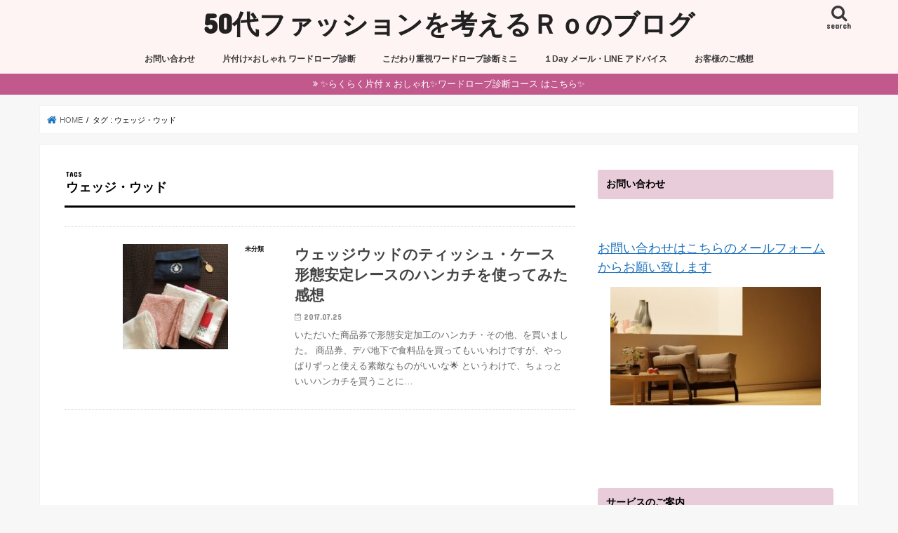

--- FILE ---
content_type: text/html; charset=UTF-8
request_url: https://winterstraight.com/archives/tag/%E3%82%A6%E3%82%A7%E3%83%83%E3%82%B8%E3%83%BB%E3%82%A6%E3%83%83%E3%83%89
body_size: 17345
content:
<!doctype html>
<html lang="ja">

<head>
<meta charset="utf-8">
<meta http-equiv="X-UA-Compatible" content="IE=edge">
<title>  ウェッジ・ウッド | 50代ファッションを考えるＲｏのブログ</title>
<meta name="HandheldFriendly" content="True">
<meta name="MobileOptimized" content="320">
<meta name="viewport" content="width=device-width, initial-scale=1"/>

<link rel="apple-touch-icon" href="http://winterstraight.com/wp-content/uploads/2018/06/cropped-F96B3F9B-43CC-4B16-BE08-06A9C8391519.jpeg"><link rel="icon" href="http://winterstraight.com/wp-content/uploads/2018/06/F96B3F9B-43CC-4B16-BE08-06A9C8391519.jpeg">
<link rel="pingback" href="https://winterstraight.com/xmlrpc.php">

<!--[if IE]>
<![endif]-->


<meta name="viewport" content="width=device-width,initial-scale=1.0">

<meta name="viewport" content="width=device-width,initial-scale=1.0">
<meta name='robots' content='max-image-preview:large' />
	<style>img:is([sizes="auto" i], [sizes^="auto," i]) { contain-intrinsic-size: 3000px 1500px }</style>
	<link rel='dns-prefetch' href='//ajax.googleapis.com' />
<link rel='dns-prefetch' href='//fonts.googleapis.com' />
<link rel='dns-prefetch' href='//maxcdn.bootstrapcdn.com' />
<link rel="alternate" type="application/rss+xml" title="50代ファッションを考えるＲｏのブログ &raquo; フィード" href="https://winterstraight.com/feed" />
<link rel="alternate" type="application/rss+xml" title="50代ファッションを考えるＲｏのブログ &raquo; コメントフィード" href="https://winterstraight.com/comments/feed" />
<link rel="alternate" type="application/rss+xml" title="50代ファッションを考えるＲｏのブログ &raquo; ウェッジ・ウッド タグのフィード" href="https://winterstraight.com/archives/tag/%e3%82%a6%e3%82%a7%e3%83%83%e3%82%b8%e3%83%bb%e3%82%a6%e3%83%83%e3%83%89/feed" />
<script type="text/javascript">
/* <![CDATA[ */
window._wpemojiSettings = {"baseUrl":"https:\/\/s.w.org\/images\/core\/emoji\/16.0.1\/72x72\/","ext":".png","svgUrl":"https:\/\/s.w.org\/images\/core\/emoji\/16.0.1\/svg\/","svgExt":".svg","source":{"concatemoji":"https:\/\/winterstraight.com\/wp-includes\/js\/wp-emoji-release.min.js"}};
/*! This file is auto-generated */
!function(s,n){var o,i,e;function c(e){try{var t={supportTests:e,timestamp:(new Date).valueOf()};sessionStorage.setItem(o,JSON.stringify(t))}catch(e){}}function p(e,t,n){e.clearRect(0,0,e.canvas.width,e.canvas.height),e.fillText(t,0,0);var t=new Uint32Array(e.getImageData(0,0,e.canvas.width,e.canvas.height).data),a=(e.clearRect(0,0,e.canvas.width,e.canvas.height),e.fillText(n,0,0),new Uint32Array(e.getImageData(0,0,e.canvas.width,e.canvas.height).data));return t.every(function(e,t){return e===a[t]})}function u(e,t){e.clearRect(0,0,e.canvas.width,e.canvas.height),e.fillText(t,0,0);for(var n=e.getImageData(16,16,1,1),a=0;a<n.data.length;a++)if(0!==n.data[a])return!1;return!0}function f(e,t,n,a){switch(t){case"flag":return n(e,"\ud83c\udff3\ufe0f\u200d\u26a7\ufe0f","\ud83c\udff3\ufe0f\u200b\u26a7\ufe0f")?!1:!n(e,"\ud83c\udde8\ud83c\uddf6","\ud83c\udde8\u200b\ud83c\uddf6")&&!n(e,"\ud83c\udff4\udb40\udc67\udb40\udc62\udb40\udc65\udb40\udc6e\udb40\udc67\udb40\udc7f","\ud83c\udff4\u200b\udb40\udc67\u200b\udb40\udc62\u200b\udb40\udc65\u200b\udb40\udc6e\u200b\udb40\udc67\u200b\udb40\udc7f");case"emoji":return!a(e,"\ud83e\udedf")}return!1}function g(e,t,n,a){var r="undefined"!=typeof WorkerGlobalScope&&self instanceof WorkerGlobalScope?new OffscreenCanvas(300,150):s.createElement("canvas"),o=r.getContext("2d",{willReadFrequently:!0}),i=(o.textBaseline="top",o.font="600 32px Arial",{});return e.forEach(function(e){i[e]=t(o,e,n,a)}),i}function t(e){var t=s.createElement("script");t.src=e,t.defer=!0,s.head.appendChild(t)}"undefined"!=typeof Promise&&(o="wpEmojiSettingsSupports",i=["flag","emoji"],n.supports={everything:!0,everythingExceptFlag:!0},e=new Promise(function(e){s.addEventListener("DOMContentLoaded",e,{once:!0})}),new Promise(function(t){var n=function(){try{var e=JSON.parse(sessionStorage.getItem(o));if("object"==typeof e&&"number"==typeof e.timestamp&&(new Date).valueOf()<e.timestamp+604800&&"object"==typeof e.supportTests)return e.supportTests}catch(e){}return null}();if(!n){if("undefined"!=typeof Worker&&"undefined"!=typeof OffscreenCanvas&&"undefined"!=typeof URL&&URL.createObjectURL&&"undefined"!=typeof Blob)try{var e="postMessage("+g.toString()+"("+[JSON.stringify(i),f.toString(),p.toString(),u.toString()].join(",")+"));",a=new Blob([e],{type:"text/javascript"}),r=new Worker(URL.createObjectURL(a),{name:"wpTestEmojiSupports"});return void(r.onmessage=function(e){c(n=e.data),r.terminate(),t(n)})}catch(e){}c(n=g(i,f,p,u))}t(n)}).then(function(e){for(var t in e)n.supports[t]=e[t],n.supports.everything=n.supports.everything&&n.supports[t],"flag"!==t&&(n.supports.everythingExceptFlag=n.supports.everythingExceptFlag&&n.supports[t]);n.supports.everythingExceptFlag=n.supports.everythingExceptFlag&&!n.supports.flag,n.DOMReady=!1,n.readyCallback=function(){n.DOMReady=!0}}).then(function(){return e}).then(function(){var e;n.supports.everything||(n.readyCallback(),(e=n.source||{}).concatemoji?t(e.concatemoji):e.wpemoji&&e.twemoji&&(t(e.twemoji),t(e.wpemoji)))}))}((window,document),window._wpemojiSettings);
/* ]]> */
</script>
<style id='wp-emoji-styles-inline-css' type='text/css'>

	img.wp-smiley, img.emoji {
		display: inline !important;
		border: none !important;
		box-shadow: none !important;
		height: 1em !important;
		width: 1em !important;
		margin: 0 0.07em !important;
		vertical-align: -0.1em !important;
		background: none !important;
		padding: 0 !important;
	}
</style>
<link rel='stylesheet' id='wp-block-library-css' href='https://winterstraight.com/wp-includes/css/dist/block-library/style.min.css' type='text/css' media='all' />
<style id='classic-theme-styles-inline-css' type='text/css'>
/*! This file is auto-generated */
.wp-block-button__link{color:#fff;background-color:#32373c;border-radius:9999px;box-shadow:none;text-decoration:none;padding:calc(.667em + 2px) calc(1.333em + 2px);font-size:1.125em}.wp-block-file__button{background:#32373c;color:#fff;text-decoration:none}
</style>
<style id='global-styles-inline-css' type='text/css'>
:root{--wp--preset--aspect-ratio--square: 1;--wp--preset--aspect-ratio--4-3: 4/3;--wp--preset--aspect-ratio--3-4: 3/4;--wp--preset--aspect-ratio--3-2: 3/2;--wp--preset--aspect-ratio--2-3: 2/3;--wp--preset--aspect-ratio--16-9: 16/9;--wp--preset--aspect-ratio--9-16: 9/16;--wp--preset--color--black: #000000;--wp--preset--color--cyan-bluish-gray: #abb8c3;--wp--preset--color--white: #ffffff;--wp--preset--color--pale-pink: #f78da7;--wp--preset--color--vivid-red: #cf2e2e;--wp--preset--color--luminous-vivid-orange: #ff6900;--wp--preset--color--luminous-vivid-amber: #fcb900;--wp--preset--color--light-green-cyan: #7bdcb5;--wp--preset--color--vivid-green-cyan: #00d084;--wp--preset--color--pale-cyan-blue: #8ed1fc;--wp--preset--color--vivid-cyan-blue: #0693e3;--wp--preset--color--vivid-purple: #9b51e0;--wp--preset--gradient--vivid-cyan-blue-to-vivid-purple: linear-gradient(135deg,rgba(6,147,227,1) 0%,rgb(155,81,224) 100%);--wp--preset--gradient--light-green-cyan-to-vivid-green-cyan: linear-gradient(135deg,rgb(122,220,180) 0%,rgb(0,208,130) 100%);--wp--preset--gradient--luminous-vivid-amber-to-luminous-vivid-orange: linear-gradient(135deg,rgba(252,185,0,1) 0%,rgba(255,105,0,1) 100%);--wp--preset--gradient--luminous-vivid-orange-to-vivid-red: linear-gradient(135deg,rgba(255,105,0,1) 0%,rgb(207,46,46) 100%);--wp--preset--gradient--very-light-gray-to-cyan-bluish-gray: linear-gradient(135deg,rgb(238,238,238) 0%,rgb(169,184,195) 100%);--wp--preset--gradient--cool-to-warm-spectrum: linear-gradient(135deg,rgb(74,234,220) 0%,rgb(151,120,209) 20%,rgb(207,42,186) 40%,rgb(238,44,130) 60%,rgb(251,105,98) 80%,rgb(254,248,76) 100%);--wp--preset--gradient--blush-light-purple: linear-gradient(135deg,rgb(255,206,236) 0%,rgb(152,150,240) 100%);--wp--preset--gradient--blush-bordeaux: linear-gradient(135deg,rgb(254,205,165) 0%,rgb(254,45,45) 50%,rgb(107,0,62) 100%);--wp--preset--gradient--luminous-dusk: linear-gradient(135deg,rgb(255,203,112) 0%,rgb(199,81,192) 50%,rgb(65,88,208) 100%);--wp--preset--gradient--pale-ocean: linear-gradient(135deg,rgb(255,245,203) 0%,rgb(182,227,212) 50%,rgb(51,167,181) 100%);--wp--preset--gradient--electric-grass: linear-gradient(135deg,rgb(202,248,128) 0%,rgb(113,206,126) 100%);--wp--preset--gradient--midnight: linear-gradient(135deg,rgb(2,3,129) 0%,rgb(40,116,252) 100%);--wp--preset--font-size--small: 13px;--wp--preset--font-size--medium: 20px;--wp--preset--font-size--large: 36px;--wp--preset--font-size--x-large: 42px;--wp--preset--spacing--20: 0.44rem;--wp--preset--spacing--30: 0.67rem;--wp--preset--spacing--40: 1rem;--wp--preset--spacing--50: 1.5rem;--wp--preset--spacing--60: 2.25rem;--wp--preset--spacing--70: 3.38rem;--wp--preset--spacing--80: 5.06rem;--wp--preset--shadow--natural: 6px 6px 9px rgba(0, 0, 0, 0.2);--wp--preset--shadow--deep: 12px 12px 50px rgba(0, 0, 0, 0.4);--wp--preset--shadow--sharp: 6px 6px 0px rgba(0, 0, 0, 0.2);--wp--preset--shadow--outlined: 6px 6px 0px -3px rgba(255, 255, 255, 1), 6px 6px rgba(0, 0, 0, 1);--wp--preset--shadow--crisp: 6px 6px 0px rgba(0, 0, 0, 1);}:where(.is-layout-flex){gap: 0.5em;}:where(.is-layout-grid){gap: 0.5em;}body .is-layout-flex{display: flex;}.is-layout-flex{flex-wrap: wrap;align-items: center;}.is-layout-flex > :is(*, div){margin: 0;}body .is-layout-grid{display: grid;}.is-layout-grid > :is(*, div){margin: 0;}:where(.wp-block-columns.is-layout-flex){gap: 2em;}:where(.wp-block-columns.is-layout-grid){gap: 2em;}:where(.wp-block-post-template.is-layout-flex){gap: 1.25em;}:where(.wp-block-post-template.is-layout-grid){gap: 1.25em;}.has-black-color{color: var(--wp--preset--color--black) !important;}.has-cyan-bluish-gray-color{color: var(--wp--preset--color--cyan-bluish-gray) !important;}.has-white-color{color: var(--wp--preset--color--white) !important;}.has-pale-pink-color{color: var(--wp--preset--color--pale-pink) !important;}.has-vivid-red-color{color: var(--wp--preset--color--vivid-red) !important;}.has-luminous-vivid-orange-color{color: var(--wp--preset--color--luminous-vivid-orange) !important;}.has-luminous-vivid-amber-color{color: var(--wp--preset--color--luminous-vivid-amber) !important;}.has-light-green-cyan-color{color: var(--wp--preset--color--light-green-cyan) !important;}.has-vivid-green-cyan-color{color: var(--wp--preset--color--vivid-green-cyan) !important;}.has-pale-cyan-blue-color{color: var(--wp--preset--color--pale-cyan-blue) !important;}.has-vivid-cyan-blue-color{color: var(--wp--preset--color--vivid-cyan-blue) !important;}.has-vivid-purple-color{color: var(--wp--preset--color--vivid-purple) !important;}.has-black-background-color{background-color: var(--wp--preset--color--black) !important;}.has-cyan-bluish-gray-background-color{background-color: var(--wp--preset--color--cyan-bluish-gray) !important;}.has-white-background-color{background-color: var(--wp--preset--color--white) !important;}.has-pale-pink-background-color{background-color: var(--wp--preset--color--pale-pink) !important;}.has-vivid-red-background-color{background-color: var(--wp--preset--color--vivid-red) !important;}.has-luminous-vivid-orange-background-color{background-color: var(--wp--preset--color--luminous-vivid-orange) !important;}.has-luminous-vivid-amber-background-color{background-color: var(--wp--preset--color--luminous-vivid-amber) !important;}.has-light-green-cyan-background-color{background-color: var(--wp--preset--color--light-green-cyan) !important;}.has-vivid-green-cyan-background-color{background-color: var(--wp--preset--color--vivid-green-cyan) !important;}.has-pale-cyan-blue-background-color{background-color: var(--wp--preset--color--pale-cyan-blue) !important;}.has-vivid-cyan-blue-background-color{background-color: var(--wp--preset--color--vivid-cyan-blue) !important;}.has-vivid-purple-background-color{background-color: var(--wp--preset--color--vivid-purple) !important;}.has-black-border-color{border-color: var(--wp--preset--color--black) !important;}.has-cyan-bluish-gray-border-color{border-color: var(--wp--preset--color--cyan-bluish-gray) !important;}.has-white-border-color{border-color: var(--wp--preset--color--white) !important;}.has-pale-pink-border-color{border-color: var(--wp--preset--color--pale-pink) !important;}.has-vivid-red-border-color{border-color: var(--wp--preset--color--vivid-red) !important;}.has-luminous-vivid-orange-border-color{border-color: var(--wp--preset--color--luminous-vivid-orange) !important;}.has-luminous-vivid-amber-border-color{border-color: var(--wp--preset--color--luminous-vivid-amber) !important;}.has-light-green-cyan-border-color{border-color: var(--wp--preset--color--light-green-cyan) !important;}.has-vivid-green-cyan-border-color{border-color: var(--wp--preset--color--vivid-green-cyan) !important;}.has-pale-cyan-blue-border-color{border-color: var(--wp--preset--color--pale-cyan-blue) !important;}.has-vivid-cyan-blue-border-color{border-color: var(--wp--preset--color--vivid-cyan-blue) !important;}.has-vivid-purple-border-color{border-color: var(--wp--preset--color--vivid-purple) !important;}.has-vivid-cyan-blue-to-vivid-purple-gradient-background{background: var(--wp--preset--gradient--vivid-cyan-blue-to-vivid-purple) !important;}.has-light-green-cyan-to-vivid-green-cyan-gradient-background{background: var(--wp--preset--gradient--light-green-cyan-to-vivid-green-cyan) !important;}.has-luminous-vivid-amber-to-luminous-vivid-orange-gradient-background{background: var(--wp--preset--gradient--luminous-vivid-amber-to-luminous-vivid-orange) !important;}.has-luminous-vivid-orange-to-vivid-red-gradient-background{background: var(--wp--preset--gradient--luminous-vivid-orange-to-vivid-red) !important;}.has-very-light-gray-to-cyan-bluish-gray-gradient-background{background: var(--wp--preset--gradient--very-light-gray-to-cyan-bluish-gray) !important;}.has-cool-to-warm-spectrum-gradient-background{background: var(--wp--preset--gradient--cool-to-warm-spectrum) !important;}.has-blush-light-purple-gradient-background{background: var(--wp--preset--gradient--blush-light-purple) !important;}.has-blush-bordeaux-gradient-background{background: var(--wp--preset--gradient--blush-bordeaux) !important;}.has-luminous-dusk-gradient-background{background: var(--wp--preset--gradient--luminous-dusk) !important;}.has-pale-ocean-gradient-background{background: var(--wp--preset--gradient--pale-ocean) !important;}.has-electric-grass-gradient-background{background: var(--wp--preset--gradient--electric-grass) !important;}.has-midnight-gradient-background{background: var(--wp--preset--gradient--midnight) !important;}.has-small-font-size{font-size: var(--wp--preset--font-size--small) !important;}.has-medium-font-size{font-size: var(--wp--preset--font-size--medium) !important;}.has-large-font-size{font-size: var(--wp--preset--font-size--large) !important;}.has-x-large-font-size{font-size: var(--wp--preset--font-size--x-large) !important;}
:where(.wp-block-post-template.is-layout-flex){gap: 1.25em;}:where(.wp-block-post-template.is-layout-grid){gap: 1.25em;}
:where(.wp-block-columns.is-layout-flex){gap: 2em;}:where(.wp-block-columns.is-layout-grid){gap: 2em;}
:root :where(.wp-block-pullquote){font-size: 1.5em;line-height: 1.6;}
</style>
<link rel='stylesheet' id='contact-form-7-css' href='https://winterstraight.com/wp-content/plugins/contact-form-7/includes/css/styles.css' type='text/css' media='all' />
<link rel='stylesheet' id='toc-screen-css' href='https://winterstraight.com/wp-content/plugins/table-of-contents-plus/screen.min.css' type='text/css' media='all' />
<link rel='stylesheet' id='style-css' href='https://winterstraight.com/wp-content/themes/jstork/style.css' type='text/css' media='all' />
<link rel='stylesheet' id='child-style-css' href='https://winterstraight.com/wp-content/themes/jstork_custom/style.css' type='text/css' media='all' />
<link rel='stylesheet' id='slick-css' href='https://winterstraight.com/wp-content/themes/jstork/library/css/slick.css' type='text/css' media='all' />
<link rel='stylesheet' id='shortcode-css' href='https://winterstraight.com/wp-content/themes/jstork/library/css/shortcode.css' type='text/css' media='all' />
<link rel='stylesheet' id='gf_Concert-css' href='//fonts.googleapis.com/css?family=Concert+One' type='text/css' media='all' />
<link rel='stylesheet' id='gf_Lato-css' href='//fonts.googleapis.com/css?family=Lato' type='text/css' media='all' />
<link rel='stylesheet' id='fontawesome-css' href='//maxcdn.bootstrapcdn.com/font-awesome/4.7.0/css/font-awesome.min.css' type='text/css' media='all' />
<link rel='stylesheet' id='remodal-css' href='https://winterstraight.com/wp-content/themes/jstork/library/css/remodal.css' type='text/css' media='all' />
<link rel='stylesheet' id='animate-css' href='https://winterstraight.com/wp-content/themes/jstork/library/css/animate.min.css' type='text/css' media='all' />
<script type="text/javascript" src="//ajax.googleapis.com/ajax/libs/jquery/1.12.4/jquery.min.js" id="jquery-js"></script>
<link rel="https://api.w.org/" href="https://winterstraight.com/wp-json/" /><link rel="alternate" title="JSON" type="application/json" href="https://winterstraight.com/wp-json/wp/v2/tags/45" /><link rel="EditURI" type="application/rsd+xml" title="RSD" href="https://winterstraight.com/xmlrpc.php?rsd" />

<style type="text/css">
body{color: #000000;}
a, #breadcrumb li.bc_homelink a::before, .authorbox .author_sns li a::before{color: #1e73be;}
a:hover{color: #2289d8;}
.article-footer .post-categories li a,.article-footer .tags a,.accordionBtn{  background: #1e73be;  border-color: #1e73be;}
.article-footer .tags a{color:#1e73be; background: none;}
.article-footer .post-categories li a:hover,.article-footer .tags a:hover,.accordionBtn.active{ background:#2289d8;  border-color:#2289d8;}
input[type="text"],input[type="password"],input[type="datetime"],input[type="datetime-local"],input[type="date"],input[type="month"],input[type="time"],input[type="week"],input[type="number"],input[type="email"],input[type="url"],input[type="search"],input[type="tel"],input[type="color"],select,textarea,.field { background-color: #ffffff;}
.header{color: #303030;}
.bgfull .header,.header.bg,.header #inner-header,.menu-sp{background: #fff4f4;}
#logo a{color: #212121;}
#g_nav .nav li a,.nav_btn,.menu-sp a,.menu-sp a,.menu-sp > ul:after{color: #383838;}
#logo a:hover,#g_nav .nav li a:hover,.nav_btn:hover{color:#000000;}
@media only screen and (min-width: 768px) {
.nav > li > a:after{background: #000000;}
.nav ul {background: #ffffff;}
#g_nav .nav li ul.sub-menu li a{color: #777777;}
}
@media only screen and (max-width: 1165px) {
.site_description{background: #fff4f4; color: #303030;}
}
#inner-content, #breadcrumb, .entry-content blockquote:before, .entry-content blockquote:after{background: #ffffff}
.top-post-list .post-list:before{background: #1e73be;}
.widget li a:after{color: #1e73be;}
.entry-content h2,.widgettitle,.accordion::before{background: #e8ccd9; color: #000000;}
.entry-content h3{border-color: #e8ccd9;}
.h_boader .entry-content h2{border-color: #e8ccd9; color: #000000;}
.h_balloon .entry-content h2:after{border-top-color: #e8ccd9;}
.entry-content ul li:before{ background: #e8ccd9;}
.entry-content ol li:before{ background: #e8ccd9;}
.post-list-card .post-list .eyecatch .cat-name,.top-post-list .post-list .eyecatch .cat-name,.byline .cat-name,.single .authorbox .author-newpost li .cat-name,.related-box li .cat-name,.carouselwrap .cat-name,.eyecatch .cat-name{background: #ffffff; color:  #000000;}
ul.wpp-list li a:before{background: #e8ccd9; color: #000000;}
.readmore a{border:1px solid #1e73be;color:#1e73be;}
.readmore a:hover{background:#1e73be;color:#fff;}
.btn-wrap a{background: #1e73be;border: 1px solid #1e73be;}
.btn-wrap a:hover{background: #2289d8;border-color: #2289d8;}
.btn-wrap.simple a{border:1px solid #1e73be;color:#1e73be;}
.btn-wrap.simple a:hover{background:#1e73be;}
.blue-btn, .comment-reply-link, #submit { background-color: #1e73be; }
.blue-btn:hover, .comment-reply-link:hover, #submit:hover, .blue-btn:focus, .comment-reply-link:focus, #submit:focus {background-color: #2289d8; }
#sidebar1{color: #000000;}
.widget:not(.widget_text) a{color:#1e73be;}
.widget:not(.widget_text) a:hover{color:#3336f4;}
.bgfull #footer-top,#footer-top .inner,.cta-inner{background-color: #ffffff; color: #bcbcbc;}
.footer a,#footer-top a{color: #777777;}
#footer-top .widgettitle{color: #bcbcbc;}
.bgfull .footer,.footer.bg,.footer .inner {background-color: #ffffff;color: #bcbcbc;}
.footer-links li a:before{ color: #fff4f4;}
.pagination a, .pagination span,.page-links a{border-color: #1e73be; color: #1e73be;}
.pagination .current,.pagination .current:hover,.page-links ul > li > span{background-color: #1e73be; border-color: #1e73be;}
.pagination a:hover, .pagination a:focus,.page-links a:hover, .page-links a:focus{background-color: #1e73be; color: #fff;}
</style>
<link rel="icon" href="https://winterstraight.com/wp-content/uploads/2018/06/cropped-F96B3F9B-43CC-4B16-BE08-06A9C8391519-32x32.jpeg" sizes="32x32" />
<link rel="icon" href="https://winterstraight.com/wp-content/uploads/2018/06/cropped-F96B3F9B-43CC-4B16-BE08-06A9C8391519-192x192.jpeg" sizes="192x192" />
<link rel="apple-touch-icon" href="https://winterstraight.com/wp-content/uploads/2018/06/cropped-F96B3F9B-43CC-4B16-BE08-06A9C8391519-180x180.jpeg" />
<meta name="msapplication-TileImage" content="https://winterstraight.com/wp-content/uploads/2018/06/cropped-F96B3F9B-43CC-4B16-BE08-06A9C8391519-270x270.jpeg" />
		<style type="text/css" id="wp-custom-css">
			/*.box12{
    padding: 0.5em 1em;
    margin: 2em 0;
    color: #5989cf;
    background: #c6e4ff;
    border-bottom: solid 6px #aac5de;
    border-radius: 9px;
}
.box12 p {
    margin: 0; 
    padding: 0;
}

*/

body {   font-size:16px; }

.box12{
    padding: 0.5em 1em;
    margin: 2em 0;
    color: #5989cf;
    background: #c6e4ff;
    border-bottom: solid 6px #aac5de;
    border-radius: 9px;
}
.box12 p {
    margin: 0; 
    padding: 0;
}

.box12{
    padding: 0.5em 1em;
    margin: 2em 0;
    color: #5989cf;
    background: #c6e4ff;
    border-bottom: solid 6px #aac5de;
    border-radius: 9px;
}
.box12 p {
    margin: 0; 
    padding: 0;
}		</style>
		</head>

<body class="archive tag tag-45 wp-theme-jstork wp-child-theme-jstork_custom bgfull pannavi_on h_default sidebarright undo_off">
	<div id="container">

<header class="header animated fadeIn headercenter" role="banner">
<div id="inner-header" class="wrap cf">
<div id="logo" class="gf fs_l">
<p class="h1 text"><a href="https://winterstraight.com">50代ファッションを考えるＲｏのブログ</a></p>
</div>

<a href="#searchbox" data-remodal-target="searchbox" class="nav_btn search_btn"><span class="text gf">search</span></a>

<nav id="g_nav" role="navigation">
<ul id="menu-menu" class="nav top-nav cf"><li id="menu-item-7779" class="menu-item menu-item-type-post_type menu-item-object-page menu-item-7779"><a href="https://winterstraight.com/%e3%81%8a%e5%95%8f%e3%81%84%e5%90%88%e3%82%8f%e3%81%9b">お問い合わせ</a></li>
<li id="menu-item-12672" class="menu-item menu-item-type-post_type menu-item-object-page menu-item-12672"><a href="https://winterstraight.com/wardrobe-check">片付け×おしゃれ ワードローブ診断</a></li>
<li id="menu-item-15821" class="menu-item menu-item-type-post_type menu-item-object-post menu-item-15821"><a href="https://winterstraight.com/archives/13409">こだわり重視ワードローブ診断ミニ</a></li>
<li id="menu-item-11939" class="menu-item menu-item-type-post_type menu-item-object-page menu-item-11939"><a href="https://winterstraight.com/%ef%bc%91day-mailline">１Day メール・LINE アドバイス</a></li>
<li id="menu-item-10698" class="menu-item menu-item-type-taxonomy menu-item-object-category menu-item-10698"><a href="https://winterstraight.com/archives/category/wardrobecheck-advice/reviw">お客様のご感想</a></li>
</ul></nav>

<a href="#spnavi" data-remodal-target="spnavi" class="nav_btn"><span class="text gf">menu</span></a>



</div>
</header>

<div class="remodal" data-remodal-id="spnavi" data-remodal-options="hashTracking:false">
<button data-remodal-action="close" class="remodal-close"><span class="text gf">CLOSE</span></button>
<div id="text-70" class="widget widget_text"><h4 class="widgettitle"><span>お問い合わせ</span></h4>			<div class="textwidget"><p><span style="font-size: large;"><a href="https://winterstraight.com/%E3%81%8A%E5%95%8F%E3%81%84%E5%90%88%E3%82%8F%E3%81%9B" target="_blank" rel="noopener">お問い合わせはこちらのメールフォームからお願い致します</a></span></p>
<p><img fetchpriority="high" decoding="async" class="aligncenter size-medium wp-image-17204" src="https://winterstraight.com/wp-content/uploads/2025/11/IMG_2100-300x169.jpeg" alt="" width="300" height="169" srcset="https://winterstraight.com/wp-content/uploads/2025/11/IMG_2100-300x169.jpeg 300w, https://winterstraight.com/wp-content/uploads/2025/11/IMG_2100.jpeg 640w" sizes="(max-width: 300px) 100vw, 300px" /></p>
</div>
		</div><div id="text-46" class="widget widget_text"><h4 class="widgettitle"><span>サービスのご案内</span></h4>			<div class="textwidget"><p><span style="color: #ff0000;">◾️<strong>ワードローブ診断</strong></span><br />
あなたに必要なアイテムと<br />
似合うコーデ方法を1ヶ月間アドバイスします<br />
<a href="https://winterstraight.com/wardrobe-check"><img decoding="async" class="aligncenter size-full wp-image-9817" src="http://winterstraight.com/wp-content/uploads/2020/02/599EF17A-9750-45B2-8658-1B2046BF4465.png" alt="" width="400" height="80" srcset="https://winterstraight.com/wp-content/uploads/2020/02/599EF17A-9750-45B2-8658-1B2046BF4465.png 400w, https://winterstraight.com/wp-content/uploads/2020/02/599EF17A-9750-45B2-8658-1B2046BF4465-300x60.png 300w" sizes="(max-width: 400px) 100vw, 400px" /></a></p>
<p><strong>■<a href="https://winterstraight.com/archives/13409" target="_blank" rel="noopener">こだわり重視 ワードローブ診断ミニ</a></strong></p>
<p><a href="https://winterstraight.com/１day-mailline" target="_blank" rel="noopener">◾️１Day メール・LINE アドバイスはこちら</a></p>
<p><a href="https://winterstraight.com/archives/category/wardrobecheck-advice/reviw">◾️お客様の感想</a></p>
<p><a href="https://winterstraight.com/お問い合わせ/" target="_blank" rel="noopener">◾️ 各種お問い合わせ、お仕事のご依頼はこちらまでお願いします。</a></p>
</div>
		</div><div id="recent-posts-12" class="widget widget_recent_entries"><h4 class="widgettitle"><span>最近の投稿</span></h4>			<ul>
								
				<li>
					<a class="cf" href="https://winterstraight.com/archives/17189" title="色が勝負！ベージュのトレンチコート">
						色が勝負！ベージュのトレンチコート											</a>
				</li>
								
				<li>
					<a class="cf" href="https://winterstraight.com/archives/17150" title="母の「自宅で暮らしたい」を支えるために私ができること">
						母の「自宅で暮らしたい」を支えるために私ができること											</a>
				</li>
								
				<li>
					<a class="cf" href="https://winterstraight.com/archives/17125" title="アクセサリーと小物  1コーデ・１アクセントの50代ファッション">
						アクセサリーと小物  1コーデ・１アクセントの50代ファッション											</a>
				</li>
								
				<li>
					<a class="cf" href="https://winterstraight.com/archives/17093" title="面倒くさがり屋さんこそ試して｜１コーデ１アクセント">
						面倒くさがり屋さんこそ試して｜１コーデ１アクセント											</a>
				</li>
								
				<li>
					<a class="cf" href="https://winterstraight.com/archives/17077" title="ずぼら・めんどくさがりにもおすすめの50代服のそろえ方">
						ずぼら・めんどくさがりにもおすすめの50代服のそろえ方											</a>
				</li>
								
				<li>
					<a class="cf" href="https://winterstraight.com/archives/17004" title="ニットのロング・タイトスカートとロングブーツで50代のシンプルコーデ">
						ニットのロング・タイトスカートとロングブーツで50代のシンプルコーデ											</a>
				</li>
								
				<li>
					<a class="cf" href="https://winterstraight.com/archives/16978" title="50代のシンプル 大人カジュアルはユニクロ白デニムで">
						50代のシンプル 大人カジュアルはユニクロ白デニムで											</a>
				</li>
								
				<li>
					<a class="cf" href="https://winterstraight.com/archives/16965" title="着回しコーデ 50代のファッション・スタイリング">
						着回しコーデ 50代のファッション・スタイリング											</a>
				</li>
								
				<li>
					<a class="cf" href="https://winterstraight.com/archives/16920" title="冬のロングコートとニットの50代コーデ">
						冬のロングコートとニットの50代コーデ											</a>
				</li>
								
				<li>
					<a class="cf" href="https://winterstraight.com/archives/16847" title="古着のアロハシャツを使った夏のカジュアル・コーデ">
						古着のアロハシャツを使った夏のカジュアル・コーデ											</a>
				</li>
							</ul>
			</div><div id="text-12" class="widget widget_text"><h4 class="widgettitle"><span>Ro （ろー）のプロフィール</span></h4>			<div class="textwidget"><p>&nbsp;</p>
<p><img decoding="async" class="aligncenter size-medium wp-image-14679" src="http://winterstraight.com/wp-content/uploads/2021/10/3F9E9636-2952-45AC-9791-6D2A7E42D196-300x300.jpeg" alt="" width="300" height="300" srcset="https://winterstraight.com/wp-content/uploads/2021/10/3F9E9636-2952-45AC-9791-6D2A7E42D196-300x300.jpeg 300w, https://winterstraight.com/wp-content/uploads/2021/10/3F9E9636-2952-45AC-9791-6D2A7E42D196-1024x1024.jpeg 1024w, https://winterstraight.com/wp-content/uploads/2021/10/3F9E9636-2952-45AC-9791-6D2A7E42D196-150x150.jpeg 150w, https://winterstraight.com/wp-content/uploads/2021/10/3F9E9636-2952-45AC-9791-6D2A7E42D196-768x768.jpeg 768w, https://winterstraight.com/wp-content/uploads/2021/10/3F9E9636-2952-45AC-9791-6D2A7E42D196.jpeg 1280w" sizes="(max-width: 300px) 100vw, 300px" /></p>
<p><center>名前　 Ro （ろー）</center></p>
<div align="center">出身地 神奈川県横浜市</div>
<p>&nbsp;</p>
<div align="center">杉山律子主催<br />
一般社団法人スタイリストマスター認定協会<br />
スタイリストマスター<br />
一般・個人様向けに<br />
コーデアドヴァイス、ワードローブ<br />
クローゼット診断を承っています</div>
<p>&nbsp;</p>
<div align="center"><strong>若い頃のようにはいかない、<br />
どうせダメだからと諦めている方へ。<br />
これから先、自分に無関心でいてよいのでしょうか？<br />
「ここをこうするだけで見違える、<br />
かっこよくなる」<br />
やさしいお洒落の始め方をたくさん書いています。</strong></div>
<div align="center"></div>
<p>&nbsp;</p>
<div align="center"><a href="https://winterstraight.com/ro-profile/" target="_blank" rel="noopener">詳しいプロフィール</a></div>
</div>
		</div><div id="categories-3" class="widget widget_categories"><h4 class="widgettitle"><span>カテゴリー</span></h4><form action="https://winterstraight.com" method="get"><label class="screen-reader-text" for="cat">カテゴリー</label><select  name='cat' id='cat' class='postform'>
	<option value='-1'>カテゴリーを選択</option>
	<option class="level-0" value="273">∟ファッションがメンタルを支えます&nbsp;&nbsp;(42)</option>
	<option class="level-0" value="720">∟ファッションの主役は１つ DMMオンラインサロン&nbsp;&nbsp;(2)</option>
	<option class="level-0" value="466">∟理想のクローゼット&nbsp;&nbsp;(22)</option>
	<option class="level-0" value="305">まとめ記事&nbsp;&nbsp;(36)</option>
	<option class="level-1" value="310">&nbsp;&nbsp;&nbsp;おすすめ帽子 選び方まとめ&nbsp;&nbsp;(1)</option>
	<option class="level-1" value="320">&nbsp;&nbsp;&nbsp;アクセサリー 選び方&nbsp;&nbsp;(6)</option>
	<option class="level-1" value="1321">&nbsp;&nbsp;&nbsp;シャツ ブラウス&nbsp;&nbsp;(1)</option>
	<option class="level-1" value="342">&nbsp;&nbsp;&nbsp;ナチュラル系&nbsp;&nbsp;(1)</option>
	<option class="level-1" value="1326">&nbsp;&nbsp;&nbsp;ニット&nbsp;&nbsp;(1)</option>
	<option class="level-1" value="1503">&nbsp;&nbsp;&nbsp;バッグ&nbsp;&nbsp;(1)</option>
	<option class="level-1" value="336">&nbsp;&nbsp;&nbsp;ファッショングッズ&nbsp;&nbsp;(4)</option>
	<option class="level-1" value="1498">&nbsp;&nbsp;&nbsp;ライブ・劇場と服&nbsp;&nbsp;(1)</option>
	<option class="level-1" value="360">&nbsp;&nbsp;&nbsp;ワンピース まとめ記事&nbsp;&nbsp;(1)</option>
	<option class="level-1" value="311">&nbsp;&nbsp;&nbsp;体型別 ボーダー 選び方 まとめ&nbsp;&nbsp;(2)</option>
	<option class="level-1" value="422">&nbsp;&nbsp;&nbsp;盛夏 おすすめトップス 2018&nbsp;&nbsp;(1)</option>
	<option class="level-1" value="1499">&nbsp;&nbsp;&nbsp;靴&nbsp;&nbsp;(1)</option>
	<option class="level-0" value="745">やさしいお洒落のはじめ方&nbsp;&nbsp;(239)</option>
	<option class="level-1" value="6">&nbsp;&nbsp;&nbsp;∟コーデ&nbsp;&nbsp;(74)</option>
	<option class="level-0" value="1399">エアクローゼット&nbsp;&nbsp;(1)</option>
	<option class="level-0" value="1272">エイジング&nbsp;&nbsp;(8)</option>
	<option class="level-0" value="1325">シャツ ブラウス&nbsp;&nbsp;(1)</option>
	<option class="level-0" value="437">スカイプ / zoom で服のお話をしました&nbsp;&nbsp;(4)</option>
	<option class="level-0" value="306">スニーカー&nbsp;&nbsp;(10)</option>
	<option class="level-0" value="206">ダイエット エクササイズ&nbsp;&nbsp;(13)</option>
	<option class="level-0" value="968">ネイル&nbsp;&nbsp;(2)</option>
	<option class="level-0" value="335">ワードローブ診断・アドバイス&nbsp;&nbsp;(26)</option>
	<option class="level-1" value="1209">&nbsp;&nbsp;&nbsp;RoのLINE公式アカウント&nbsp;&nbsp;(1)</option>
	<option class="level-1" value="784">&nbsp;&nbsp;&nbsp;∟ R.oに相談する&nbsp;&nbsp;(5)</option>
	<option class="level-1" value="667">&nbsp;&nbsp;&nbsp;∟ワードローブ診断について&nbsp;&nbsp;(8)</option>
	<option class="level-1" value="900">&nbsp;&nbsp;&nbsp;お客様のご感想&nbsp;&nbsp;(11)</option>
	<option class="level-0" value="1595">介護&nbsp;&nbsp;(1)</option>
	<option class="level-0" value="228">友人&nbsp;&nbsp;(6)</option>
	<option class="level-0" value="209">旅行 散策 趣味&nbsp;&nbsp;(12)</option>
	<option class="level-0" value="1">未分類&nbsp;&nbsp;(22)</option>
	<option class="level-0" value="211">本 電子書籍&nbsp;&nbsp;(15)</option>
	<option class="level-0" value="210">美容&nbsp;&nbsp;(10)</option>
	<option class="level-0" value="56">美容院&nbsp;&nbsp;(7)</option>
	<option class="level-0" value="301">講演会 レッスン&nbsp;&nbsp;(8)</option>
</select>
</form><script type="text/javascript">
/* <![CDATA[ */

(function() {
	var dropdown = document.getElementById( "cat" );
	function onCatChange() {
		if ( dropdown.options[ dropdown.selectedIndex ].value > 0 ) {
			dropdown.parentNode.submit();
		}
	}
	dropdown.onchange = onCatChange;
})();

/* ]]> */
</script>
</div><div id="text-48" class="widget widget_text"><h4 class="widgettitle"><span>よく読まれている記事</span></h4>			<div class="textwidget"><p><strong><span style="color: #ff0000;"> 最高の仕事ができるように<br />
良い出会いがあるように服を着る</span></strong><br />
➡︎<strong><a href="https://winterstraight.com/archives/11495" target="_blank" rel="noopener noreferrer">ファッションで変えられる人間関係</a></strong></p>
<p><a href="https://winterstraight.com/2019/04/03/imagechange-2/" target="_blank" rel="noopener">おしゃれになることを諦めない 変わりたいあなたへ</a></p>
<p><a href="https://winterstraight.com/wardrobe-check/" target="_blank" rel="noopener">ファッション軸を整える 「１ヶ月徹底サポートとは」</a></p>
<p><a href="https://winterstraight.com/2019/09/03/sneakers-2/" target="_blank" rel="noopener">40代 50代のスニーカー きれい目コーデのコツ</a></p>
<p><a href="https://winterstraight.com/2018/09/06/clothes-2/" target="_blank" rel="noopener">理想のクローゼット作り MAWAハンガー vs ニトリ 徹底比較</a></p>
</div>
		</div><div id="text-51" class="widget widget_text"><h4 class="widgettitle"><span>メディア実績</span></h4>			<div class="textwidget"><p><a href="https://digital.asahi.com/sp/articles/DA3S14417299.html" target="_blank" rel="noopener">朝日新e<br />
2020.03.28</a><br />
元気にキレイに<br />
ピアス・イヤリング　耳元のおしゃれで華やか</p>
</div>
		</div><div id="text-29" class="widget widget_text"><h4 class="widgettitle"><span>プライバシーポリシー</span></h4>			<div class="textwidget"><p>当サイトのプライバシーポリシーに関しては<br />
こちらをご覧ください。</p>
<p>➡︎ <a href="https://winterstraight.com/プライバシーポリシー/" rel="noopener" target="_blank">プライバシーポリシー</a></p>
</div>
		</div><div id="text-44" class="widget widget_text"><h4 class="widgettitle"><span>特定商取引法に基づく表記</span></h4>			<div class="textwidget"><p>特定商取引法に基づく表記に関しましては、こちらをご覧ください。</p>
<p>➡︎ <a href="https://winterstraight.com/%e7%89%b9%e5%ae%9a%e5%95%86%e5%8f%96%e5%bc%95%e6%b3%95%e3%81%ab%e5%9f%ba%e3%81%a5%e3%81%8f%e8%a1%a8%e8%a8%98/" target="_blank" rel="noopener">特定商取引法に基づく表記</a></p>
</div>
		</div><div id="archives-12" class="widget widget_archive"><h4 class="widgettitle"><span>アーカイブ</span></h4>
			<ul>
					<li><a href='https://winterstraight.com/archives/date/2025/11'>2025年11月</a></li>
	<li><a href='https://winterstraight.com/archives/date/2025/08'>2025年8月</a></li>
	<li><a href='https://winterstraight.com/archives/date/2025/01'>2025年1月</a></li>
	<li><a href='https://winterstraight.com/archives/date/2024/07'>2024年7月</a></li>
	<li><a href='https://winterstraight.com/archives/date/2023/10'>2023年10月</a></li>
	<li><a href='https://winterstraight.com/archives/date/2023/08'>2023年8月</a></li>
	<li><a href='https://winterstraight.com/archives/date/2023/07'>2023年7月</a></li>
	<li><a href='https://winterstraight.com/archives/date/2023/05'>2023年5月</a></li>
	<li><a href='https://winterstraight.com/archives/date/2022/11'>2022年11月</a></li>
	<li><a href='https://winterstraight.com/archives/date/2022/10'>2022年10月</a></li>
	<li><a href='https://winterstraight.com/archives/date/2022/09'>2022年9月</a></li>
	<li><a href='https://winterstraight.com/archives/date/2022/08'>2022年8月</a></li>
	<li><a href='https://winterstraight.com/archives/date/2022/07'>2022年7月</a></li>
	<li><a href='https://winterstraight.com/archives/date/2022/06'>2022年6月</a></li>
	<li><a href='https://winterstraight.com/archives/date/2022/05'>2022年5月</a></li>
	<li><a href='https://winterstraight.com/archives/date/2022/04'>2022年4月</a></li>
	<li><a href='https://winterstraight.com/archives/date/2022/03'>2022年3月</a></li>
	<li><a href='https://winterstraight.com/archives/date/2022/02'>2022年2月</a></li>
	<li><a href='https://winterstraight.com/archives/date/2022/01'>2022年1月</a></li>
	<li><a href='https://winterstraight.com/archives/date/2021/12'>2021年12月</a></li>
	<li><a href='https://winterstraight.com/archives/date/2021/11'>2021年11月</a></li>
	<li><a href='https://winterstraight.com/archives/date/2021/10'>2021年10月</a></li>
	<li><a href='https://winterstraight.com/archives/date/2021/09'>2021年9月</a></li>
	<li><a href='https://winterstraight.com/archives/date/2021/08'>2021年8月</a></li>
	<li><a href='https://winterstraight.com/archives/date/2021/07'>2021年7月</a></li>
	<li><a href='https://winterstraight.com/archives/date/2021/06'>2021年6月</a></li>
	<li><a href='https://winterstraight.com/archives/date/2021/05'>2021年5月</a></li>
	<li><a href='https://winterstraight.com/archives/date/2021/04'>2021年4月</a></li>
	<li><a href='https://winterstraight.com/archives/date/2021/03'>2021年3月</a></li>
	<li><a href='https://winterstraight.com/archives/date/2021/02'>2021年2月</a></li>
	<li><a href='https://winterstraight.com/archives/date/2021/01'>2021年1月</a></li>
	<li><a href='https://winterstraight.com/archives/date/2020/12'>2020年12月</a></li>
	<li><a href='https://winterstraight.com/archives/date/2020/11'>2020年11月</a></li>
	<li><a href='https://winterstraight.com/archives/date/2020/10'>2020年10月</a></li>
	<li><a href='https://winterstraight.com/archives/date/2020/09'>2020年9月</a></li>
	<li><a href='https://winterstraight.com/archives/date/2020/08'>2020年8月</a></li>
	<li><a href='https://winterstraight.com/archives/date/2020/07'>2020年7月</a></li>
	<li><a href='https://winterstraight.com/archives/date/2020/06'>2020年6月</a></li>
	<li><a href='https://winterstraight.com/archives/date/2020/05'>2020年5月</a></li>
	<li><a href='https://winterstraight.com/archives/date/2020/04'>2020年4月</a></li>
	<li><a href='https://winterstraight.com/archives/date/2020/03'>2020年3月</a></li>
	<li><a href='https://winterstraight.com/archives/date/2020/02'>2020年2月</a></li>
	<li><a href='https://winterstraight.com/archives/date/2020/01'>2020年1月</a></li>
	<li><a href='https://winterstraight.com/archives/date/2019/12'>2019年12月</a></li>
	<li><a href='https://winterstraight.com/archives/date/2019/10'>2019年10月</a></li>
	<li><a href='https://winterstraight.com/archives/date/2019/09'>2019年9月</a></li>
	<li><a href='https://winterstraight.com/archives/date/2019/08'>2019年8月</a></li>
	<li><a href='https://winterstraight.com/archives/date/2019/07'>2019年7月</a></li>
	<li><a href='https://winterstraight.com/archives/date/2019/06'>2019年6月</a></li>
	<li><a href='https://winterstraight.com/archives/date/2019/05'>2019年5月</a></li>
	<li><a href='https://winterstraight.com/archives/date/2019/04'>2019年4月</a></li>
	<li><a href='https://winterstraight.com/archives/date/2019/03'>2019年3月</a></li>
	<li><a href='https://winterstraight.com/archives/date/2019/02'>2019年2月</a></li>
	<li><a href='https://winterstraight.com/archives/date/2019/01'>2019年1月</a></li>
	<li><a href='https://winterstraight.com/archives/date/2018/12'>2018年12月</a></li>
	<li><a href='https://winterstraight.com/archives/date/2018/11'>2018年11月</a></li>
	<li><a href='https://winterstraight.com/archives/date/2018/10'>2018年10月</a></li>
	<li><a href='https://winterstraight.com/archives/date/2018/09'>2018年9月</a></li>
	<li><a href='https://winterstraight.com/archives/date/2018/08'>2018年8月</a></li>
	<li><a href='https://winterstraight.com/archives/date/2018/07'>2018年7月</a></li>
	<li><a href='https://winterstraight.com/archives/date/2018/06'>2018年6月</a></li>
	<li><a href='https://winterstraight.com/archives/date/2018/05'>2018年5月</a></li>
	<li><a href='https://winterstraight.com/archives/date/2018/03'>2018年3月</a></li>
	<li><a href='https://winterstraight.com/archives/date/2018/02'>2018年2月</a></li>
	<li><a href='https://winterstraight.com/archives/date/2018/01'>2018年1月</a></li>
	<li><a href='https://winterstraight.com/archives/date/2017/12'>2017年12月</a></li>
	<li><a href='https://winterstraight.com/archives/date/2017/11'>2017年11月</a></li>
	<li><a href='https://winterstraight.com/archives/date/2017/10'>2017年10月</a></li>
	<li><a href='https://winterstraight.com/archives/date/2017/09'>2017年9月</a></li>
	<li><a href='https://winterstraight.com/archives/date/2017/08'>2017年8月</a></li>
	<li><a href='https://winterstraight.com/archives/date/2017/07'>2017年7月</a></li>
			</ul>

			</div><button data-remodal-action="close" class="remodal-close"><span class="text gf">CLOSE</span></button>
</div>




<div class="remodal searchbox" data-remodal-id="searchbox" data-remodal-options="hashTracking:false">
<div class="search cf"><dl><dt>キーワードで記事を検索</dt><dd><form role="search" method="get" id="searchform" class="searchform cf" action="https://winterstraight.com/" >
		<input type="search" placeholder="検索する" value="" name="s" id="s" />
		<button type="submit" id="searchsubmit" ><i class="fa fa-search"></i></button>
		</form></dd></dl></div>
<button data-remodal-action="close" class="remodal-close"><span class="text gf">CLOSE</span></button>
</div>


<div class="header-info"><a target="_blank"  style="background-color: #c1598d;" href="https://winterstraight.com/wardrobe-check">✨らくらく片付 x おしゃれ✨ワードローブ診断コース はこちら✨</a></div>




<div id="breadcrumb" class="breadcrumb inner wrap cf"><ul itemscope itemtype="http://schema.org/BreadcrumbList"><li itemprop="itemListElement" itemscope itemtype="http://schema.org/ListItem" class="bc_homelink"><a itemprop="item" href="https://winterstraight.com/"><span itemprop="name"> HOME</span></a><meta itemprop="position" content="1" /></li><li itemprop="itemListElement" itemscope itemtype="http://schema.org/ListItem"><span itemprop="name">タグ : ウェッジ・ウッド</span><meta itemprop="position" content="2" /></li></ul></div><div id="content">
<div id="inner-content" class="wrap cf">
<main id="main" class="m-all t-all d-5of7 cf" role="main">
<div class="archivettl">
<h1 class="archive-title ttl-tags h2">
ウェッジ・ウッド</h1>
</div>

		<div class="top-post-list">


<article class="post-list animated fadeIn post-234 post type-post status-publish format-standard has-post-thumbnail category-1 tag-furla tag-45 tag-47 tag-49 tag-50 tag-48 tag-51 article cf" role="article">
<a href="https://winterstraight.com/archives/234" rel="bookmark" title="ウェッジウッドのティッシュ・ケース 形態安定レースのハンカチを使ってみた感想" class="cf">


<figure class="eyecatch">
<img width="150" height="150" src="https://winterstraight.com/wp-content/uploads/2017/07/IMG_9486-e1503418586293.jpg" class="attachment-home-thum size-home-thum wp-post-image" alt="" decoding="async" /><span class="cat-name cat-id-1">未分類</span>
</figure>

<section class="entry-content">
<h1 class="h2 entry-title">ウェッジウッドのティッシュ・ケース 形態安定レースのハンカチを使ってみた感想</h1>

<p class="byline entry-meta vcard">
<span class="date gf updated">2017.07.25</span>
<span class="writer name author"><span class="fn">R.o</span></span>
</p>

<div class="description"><p>いただいた商品券で形態安定加工のハンカチ・その他、を買いました。 商品券、デパ地下で食料品を買ってもいいわけですが、やっぱりずっと使える素敵なものがいいな&#x1f31f; というわけで、ちょっといいハンカチを買うことに&#8230;</p>
</div>

</section>
</a>
</article>



</div>	
<nav class="pagination cf"></nav>

</main>
<div id="sidebar1" class="sidebar m-all t-all d-2of7 cf" role="complementary">

<div id="text-68" class="widget widget_text"><h4 class="widgettitle"><span>お問い合わせ</span></h4>			<div class="textwidget"><p>&nbsp;<br />
&nbsp;<br />
<span style="font-size: large;"><a href="https://winterstraight.com/%E3%81%8A%E5%95%8F%E3%81%84%E5%90%88%E3%82%8F%E3%81%9B" target="_blank" rel="noopener">お問い合わせはこちらのメールフォームからお願い致します</a></span></p>
<p><img loading="lazy" decoding="async" src="https://winterstraight.com/wp-content/uploads/2025/11/IMG_2100-300x169.jpeg" alt="" width="300" height="169" class="aligncenter size-medium wp-image-17204" srcset="https://winterstraight.com/wp-content/uploads/2025/11/IMG_2100-300x169.jpeg 300w, https://winterstraight.com/wp-content/uploads/2025/11/IMG_2100.jpeg 640w" sizes="auto, (max-width: 300px) 100vw, 300px" /><br />
&nbsp;<br />
&nbsp;</p>
</div>
		</div><div id="text-49" class="widget widget_text"><h4 class="widgettitle"><span>サービスのご案内</span></h4>			<div class="textwidget"><p>&nbsp;<br />
<span style="font-size: x-large;"><span style="color: #ff0000;"><strong><a href="https://winterstraight.com/wardrobe-check" target="_blank" rel="noopener">ワードローブ診断</a></strong></span></span></p>
<p><strong>自己流ではもう無理！</strong><br />
<strong><br />
服を減らすことと<br />
おしゃれを両立。<br />
コーデしやすいクローゼットにします</strong><br />
&nbsp;<br />
<span style="font-size: x-large;"><span style="color: #ff0000;"><strong><a href="https://winterstraight.com/archives/13409" target="_blank" rel="noopener">ワードローブ診断 ミニ</a></strong></span></span></p>
<p><strong>こだわり重視<br />
ワードローブをぎゅっと濃縮</strong></p>
<p>&nbsp;</p>
<p><a href="https://winterstraight.com/１day-mailline" target="_blank" rel="noopener">１Day メール・LINE アドバイス</a></p>
<p><a href="https://winterstraight.com/archives/category/お客様のご感想" target="_blank" rel="noopener">お客様の感想</a></p>
<p><a href="https://winterstraight.com/お問い合わせ" target="_blank" rel="noopener">各種お問い合わせ、お仕事依頼はこちらまでお願いします。</a></p>
</div>
		</div><div id="text-72" class="widget widget_text"><h4 class="widgettitle"><span>お客様の感想</span></h4>			<div class="textwidget"><p><strong><a href="https://winterstraight.com/archives/category/wardrobecheck-advice/reviw" target="_blank" rel="noopener">お客様のご感想はこちらにまとめてあります</a></strong></p>
<p><img loading="lazy" decoding="async" class="aligncenter size-medium wp-image-15364" src="https://winterstraight.com/wp-content/uploads/2022/03/DED4E972-65F0-4124-8C53-0C91DB3C86D3-300x200.jpeg" alt="" width="300" height="200" srcset="https://winterstraight.com/wp-content/uploads/2022/03/DED4E972-65F0-4124-8C53-0C91DB3C86D3-300x200.jpeg 300w, https://winterstraight.com/wp-content/uploads/2022/03/DED4E972-65F0-4124-8C53-0C91DB3C86D3.jpeg 640w" sizes="auto, (max-width: 300px) 100vw, 300px" /></p>
</div>
		</div><div id="text-22" class="widget widget_text"><h4 class="widgettitle"><span>Ro （ろー）のプロフィール</span></h4>			<div class="textwidget"><p>&nbsp;</p>
<div align="center"><img loading="lazy" decoding="async" class="alignnone size-medium wp-image-16254" src="http://winterstraight.com/wp-content/uploads/2022/10/2035B93A-2239-4DBE-B863-8702E7B356E0-300x382.jpeg" alt="" width="300" height="382" srcset="https://winterstraight.com/wp-content/uploads/2022/10/2035B93A-2239-4DBE-B863-8702E7B356E0-300x382.jpeg 300w, https://winterstraight.com/wp-content/uploads/2022/10/2035B93A-2239-4DBE-B863-8702E7B356E0-805x1024.jpeg 805w, https://winterstraight.com/wp-content/uploads/2022/10/2035B93A-2239-4DBE-B863-8702E7B356E0-768x977.jpeg 768w, https://winterstraight.com/wp-content/uploads/2022/10/2035B93A-2239-4DBE-B863-8702E7B356E0.jpeg 959w" sizes="auto, (max-width: 300px) 100vw, 300px" /></div>
<p><center>名前　 Ro （ろー）</center></p>
<div align="center">出身地 神奈川県横浜市</div>
<p>&nbsp;</p>
<div align="center">杉山律子主催<br />
一般社団法人スタイリストマスター認定協会<br />
スタイリストマスター<br />
一般・個人様向けに<br />
コーデアドバイス、ワードローブ<br />
クローゼット診断を承っています</div>
<p>&nbsp;<br />
特にシンプル、大人のきれいなカジュアルなコーディネート、少ないアイテム数でも着回しやすいワードローブ作りを得意としています。</p>
<div align="center"><strong>若い頃のようにはいかない、<br />
どうせダメだからと諦めている方へ。<br />
これから先、自分に無関心でいてよいのでしょうか？<br />
「ここをこうするだけで見違える、<br />
かっこよくなる」<br />
やさしいお洒落の始め方をたくさん書いています。</strong></div>
<div align="center"></div>
<p>&nbsp;</p>
<div align="center"><a href="https://winterstraight.com/ro-profile/" target="_blank" rel="noopener">詳しいプロフィール</a></div>
</div>
		</div><div id="recent-posts-10" class="widget widget_recent_entries"><h4 class="widgettitle"><span>最近の投稿</span></h4>			<ul>
								
				<li>
					<a class="cf" href="https://winterstraight.com/archives/17189" title="色が勝負！ベージュのトレンチコート">
						色が勝負！ベージュのトレンチコート											</a>
				</li>
								
				<li>
					<a class="cf" href="https://winterstraight.com/archives/17150" title="母の「自宅で暮らしたい」を支えるために私ができること">
						母の「自宅で暮らしたい」を支えるために私ができること											</a>
				</li>
								
				<li>
					<a class="cf" href="https://winterstraight.com/archives/17125" title="アクセサリーと小物  1コーデ・１アクセントの50代ファッション">
						アクセサリーと小物  1コーデ・１アクセントの50代ファッション											</a>
				</li>
							</ul>
			</div><div id="text-64" class="widget widget_text"><h4 class="widgettitle"><span>よく読まれている記事</span></h4>			<div class="textwidget"><p><strong><a href="https://winterstraight.com/archives/12726" target="_blank" rel="noopener">保存版 人気ショップ・スタッフコーデ集</a></strong></p>
<p><strong><a href="https://winterstraight.com/archives/11495" target="_blank" rel="noopener noreferrer">ファッションで変えられる人間関係</a></strong></p>
<p><a href="https://winterstraight.com/2019/04/03/imagechange-2/" target="_blank" rel="noopener">おしゃれになることを諦めない 変わりたいあなたへ</a></p>
<p><a href="https://winterstraight.com/wardrobe-check/" target="_blank" rel="noopener">ファッション軸を整える 「１ヶ月徹底サポートとは」</a></p>
<p><a href="https://winterstraight.com/2019/09/03/sneakers-2/" target="_blank" rel="noopener">40代 50代のスニーカー きれい目コーデのコツ</a></p>
<p><a href="https://winterstraight.com/2018/09/06/clothes-2/" target="_blank" rel="noopener">理想のクローゼット作り MAWAハンガー vs ニトリ 徹底比較</a></p>
</div>
		</div><div id="recent-comments-3" class="widget widget_recent_comments"><h4 class="widgettitle"><span>最近のコメント</span></h4><ul id="recentcomments"><li class="recentcomments"><a href="https://winterstraight.com/archives/17077#comment-282">ずぼら・めんどくさがりにもおすすめの50代服のそろえ方</a> に <span class="comment-author-link">R.o</span> より</li><li class="recentcomments"><a href="https://winterstraight.com/archives/17077#comment-281">ずぼら・めんどくさがりにもおすすめの50代服のそろえ方</a> に <span class="comment-author-link">ハマクミ</span> より</li><li class="recentcomments"><a href="https://winterstraight.com/archives/17077#comment-280">ずぼら・めんどくさがりにもおすすめの50代服のそろえ方</a> に <span class="comment-author-link">R.o</span> より</li><li class="recentcomments"><a href="https://winterstraight.com/archives/17077#comment-279">ずぼら・めんどくさがりにもおすすめの50代服のそろえ方</a> に <span class="comment-author-link">グレースコンチネンタルの信者さん</span> より</li><li class="recentcomments"><a href="https://winterstraight.com/archives/16720#comment-278">【実家の片付け】老親がゴミ屋敷？ 脱出までの手順と注意すべきこと</a> に <span class="comment-author-link">R.o</span> より</li></ul></div><div id="categories-7" class="widget widget_categories"><h4 class="widgettitle"><span>もくじ</span></h4>
			<ul>
					<li class="cat-item cat-item-273"><a href="https://winterstraight.com/archives/category/%e3%83%95%e3%82%a1%e3%83%83%e3%82%b7%e3%83%a7%e3%83%b3%e3%81%a8%e5%bf%83%e7%90%86">∟ファッションがメンタルを支えます <span class="count">(42)</span></a>
</li>
	<li class="cat-item cat-item-720"><a href="https://winterstraight.com/archives/category/dmm-salon">∟ファッションの主役は１つ DMMオンラインサロン <span class="count">(2)</span></a>
</li>
	<li class="cat-item cat-item-466"><a href="https://winterstraight.com/archives/category/dream-closet">∟理想のクローゼット <span class="count">(22)</span></a>
</li>
	<li class="cat-item cat-item-305"><a href="https://winterstraight.com/archives/category/%e3%81%be%e3%81%a8%e3%82%81%e8%a8%98%e4%ba%8b">まとめ記事 <span class="count">(36)</span></a>
<ul class='children'>
	<li class="cat-item cat-item-310"><a href="https://winterstraight.com/archives/category/%e3%81%be%e3%81%a8%e3%82%81%e8%a8%98%e4%ba%8b/%e3%81%8a%e3%81%99%e3%81%99%e3%82%81%e5%b8%bd%e5%ad%90-%e9%81%b8%e3%81%b3%e6%96%b9%e3%81%be%e3%81%a8%e3%82%81">おすすめ帽子 選び方まとめ <span class="count">(1)</span></a>
</li>
	<li class="cat-item cat-item-320"><a href="https://winterstraight.com/archives/category/%e3%81%be%e3%81%a8%e3%82%81%e8%a8%98%e4%ba%8b/%e3%82%a2%e3%82%af%e3%82%bb%e3%82%b5%e3%83%aa%e3%83%bc-%e9%81%b8%e3%81%b3%e6%96%b9">アクセサリー 選び方 <span class="count">(6)</span></a>
</li>
	<li class="cat-item cat-item-1321"><a href="https://winterstraight.com/archives/category/%e3%81%be%e3%81%a8%e3%82%81%e8%a8%98%e4%ba%8b/%e3%82%b7%e3%83%a3%e3%83%84-%e3%83%96%e3%83%a9%e3%82%a6%e3%82%b9">シャツ ブラウス <span class="count">(1)</span></a>
</li>
	<li class="cat-item cat-item-342"><a href="https://winterstraight.com/archives/category/%e3%81%be%e3%81%a8%e3%82%81%e8%a8%98%e4%ba%8b/%e3%83%8a%e3%83%81%e3%83%a5%e3%83%a9%e3%83%ab%e7%b3%bb">ナチュラル系 <span class="count">(1)</span></a>
</li>
	<li class="cat-item cat-item-1326"><a href="https://winterstraight.com/archives/category/%e3%81%be%e3%81%a8%e3%82%81%e8%a8%98%e4%ba%8b/%e3%83%8b%e3%83%83%e3%83%88">ニット <span class="count">(1)</span></a>
</li>
	<li class="cat-item cat-item-1503"><a href="https://winterstraight.com/archives/category/%e3%81%be%e3%81%a8%e3%82%81%e8%a8%98%e4%ba%8b/%e3%83%90%e3%83%83%e3%82%b0">バッグ <span class="count">(1)</span></a>
</li>
	<li class="cat-item cat-item-336"><a href="https://winterstraight.com/archives/category/%e3%81%be%e3%81%a8%e3%82%81%e8%a8%98%e4%ba%8b/%e3%83%95%e3%82%a1%e3%83%83%e3%82%b7%e3%83%a7%e3%83%b3%e3%82%b0%e3%83%83%e3%82%ba">ファッショングッズ <span class="count">(4)</span></a>
</li>
	<li class="cat-item cat-item-1498"><a href="https://winterstraight.com/archives/category/%e3%81%be%e3%81%a8%e3%82%81%e8%a8%98%e4%ba%8b/%e3%83%a9%e3%82%a4%e3%83%96%e3%83%bb%e5%8a%87%e5%a0%b4%e3%81%a8%e6%9c%8d">ライブ・劇場と服 <span class="count">(1)</span></a>
</li>
	<li class="cat-item cat-item-360"><a href="https://winterstraight.com/archives/category/%e3%81%be%e3%81%a8%e3%82%81%e8%a8%98%e4%ba%8b/%e3%83%af%e3%83%b3%e3%83%94%e3%83%bc%e3%82%b9-%e3%81%be%e3%81%a8%e3%82%81%e8%a8%98%e4%ba%8b">ワンピース まとめ記事 <span class="count">(1)</span></a>
</li>
	<li class="cat-item cat-item-311"><a href="https://winterstraight.com/archives/category/%e3%81%be%e3%81%a8%e3%82%81%e8%a8%98%e4%ba%8b/%e4%bd%93%e5%9e%8b%e5%88%a5-%e3%83%9c%e3%83%bc%e3%83%80%e3%83%bc-%e9%81%b8%e3%81%b3%e6%96%b9-%e3%81%be%e3%81%a8%e3%82%81">体型別 ボーダー 選び方 まとめ <span class="count">(2)</span></a>
</li>
	<li class="cat-item cat-item-422"><a href="https://winterstraight.com/archives/category/%e3%81%be%e3%81%a8%e3%82%81%e8%a8%98%e4%ba%8b/%e7%9b%9b%e5%a4%8f-%e3%81%8a%e3%81%99%e3%81%99%e3%82%81%e3%83%88%e3%83%83%e3%83%97%e3%82%b9-2018">盛夏 おすすめトップス 2018 <span class="count">(1)</span></a>
</li>
	<li class="cat-item cat-item-1499"><a href="https://winterstraight.com/archives/category/%e3%81%be%e3%81%a8%e3%82%81%e8%a8%98%e4%ba%8b/%e9%9d%b4%e9%81%b8%e3%81%b3%e3%83%bb%e3%82%b3%e3%83%bc%e3%83%87">靴 <span class="count">(1)</span></a>
</li>
</ul>
</li>
	<li class="cat-item cat-item-745"><a href="https://winterstraight.com/archives/category/start-happily">やさしいお洒落のはじめ方 <span class="count">(239)</span></a>
<ul class='children'>
	<li class="cat-item cat-item-6"><a href="https://winterstraight.com/archives/category/start-happily/%e3%82%b3%e3%83%bc%e3%83%87">∟コーデ <span class="count">(74)</span></a>
</li>
</ul>
</li>
	<li class="cat-item cat-item-1399"><a href="https://winterstraight.com/archives/category/%e3%82%a8%e3%82%a2%e3%82%af%e3%83%ad%e3%83%bc%e3%82%bc%e3%83%83%e3%83%88">エアクローゼット <span class="count">(1)</span></a>
</li>
	<li class="cat-item cat-item-1272"><a href="https://winterstraight.com/archives/category/%e3%82%a8%e3%82%a4%e3%82%b8%e3%83%b3%e3%82%b0">エイジング <span class="count">(8)</span></a>
</li>
	<li class="cat-item cat-item-1325"><a href="https://winterstraight.com/archives/category/%e3%82%b7%e3%83%a3%e3%83%84-%e3%83%96%e3%83%a9%e3%82%a6%e3%82%b9%e3%81%ae">シャツ ブラウス <span class="count">(1)</span></a>
</li>
	<li class="cat-item cat-item-437"><a href="https://winterstraight.com/archives/category/skype-zoom-%e3%81%a7%e6%9c%8d%e3%81%ae%e3%81%8a%e8%a9%b1%e3%82%92%e3%81%97%e3%81%be%e3%81%97%e3%81%9f">スカイプ / zoom で服のお話をしました <span class="count">(4)</span></a>
</li>
	<li class="cat-item cat-item-306"><a href="https://winterstraight.com/archives/category/sneaker">スニーカー <span class="count">(10)</span></a>
</li>
	<li class="cat-item cat-item-206"><a href="https://winterstraight.com/archives/category/%e3%83%80%e3%82%a4%e3%82%a8%e3%83%83%e3%83%88">ダイエット エクササイズ <span class="count">(13)</span></a>
</li>
	<li class="cat-item cat-item-968"><a href="https://winterstraight.com/archives/category/%e3%83%8d%e3%82%a4%e3%83%ab">ネイル <span class="count">(2)</span></a>
</li>
	<li class="cat-item cat-item-335"><a href="https://winterstraight.com/archives/category/wardrobecheck-advice">ワードローブ診断・アドバイス <span class="count">(26)</span></a>
<ul class='children'>
	<li class="cat-item cat-item-1209"><a href="https://winterstraight.com/archives/category/wardrobecheck-advice/ro%e3%81%aeline%e5%85%ac%e5%bc%8f%e3%82%a2%e3%82%ab%e3%82%a6%e3%83%b3%e3%83%88">RoのLINE公式アカウント <span class="count">(1)</span></a>
</li>
	<li class="cat-item cat-item-784"><a href="https://winterstraight.com/archives/category/wardrobecheck-advice/%e2%88%9f-consultation">∟ R.oに相談する <span class="count">(5)</span></a>
</li>
	<li class="cat-item cat-item-667"><a href="https://winterstraight.com/archives/category/wardrobecheck-advice/%e8%87%aa%e5%88%86%e3%81%ae%e8%bb%b8%e3%82%92%e8%a6%8b%e3%81%a4%e3%81%91%e3%82%8b">∟ワードローブ診断について <span class="count">(8)</span></a>
</li>
	<li class="cat-item cat-item-900"><a href="https://winterstraight.com/archives/category/wardrobecheck-advice/reviw">お客様のご感想 <span class="count">(11)</span></a>
</li>
</ul>
</li>
	<li class="cat-item cat-item-1595"><a href="https://winterstraight.com/archives/category/%e4%bb%8b%e8%ad%b7">介護 <span class="count">(1)</span></a>
</li>
	<li class="cat-item cat-item-228"><a href="https://winterstraight.com/archives/category/%e5%8f%8b%e4%ba%ba">友人 <span class="count">(6)</span></a>
</li>
	<li class="cat-item cat-item-209"><a href="https://winterstraight.com/archives/category/%e6%97%85%e8%a1%8c">旅行 散策 趣味 <span class="count">(12)</span></a>
</li>
	<li class="cat-item cat-item-1"><a href="https://winterstraight.com/archives/category/%e6%9c%aa%e5%88%86%e9%a1%9e">未分類 <span class="count">(22)</span></a>
</li>
	<li class="cat-item cat-item-211"><a href="https://winterstraight.com/archives/category/%e6%9c%ac-%e9%9b%bb%e5%ad%90%e6%9b%b8%e7%b1%8d">本 電子書籍 <span class="count">(15)</span></a>
</li>
	<li class="cat-item cat-item-210"><a href="https://winterstraight.com/archives/category/%e3%83%a1%e3%82%a4%e3%82%af-%e3%82%b3%e3%82%b9%e3%83%a1">美容 <span class="count">(10)</span></a>
</li>
	<li class="cat-item cat-item-56"><a href="https://winterstraight.com/archives/category/%e7%be%8e%e5%ae%b9%e9%99%a2">美容院 <span class="count">(7)</span></a>
</li>
	<li class="cat-item cat-item-301"><a href="https://winterstraight.com/archives/category/%e8%ac%9b%e6%bc%94%e4%bc%9a-%e3%83%ac%e3%83%83%e3%82%b9%e3%83%b3">講演会 レッスン <span class="count">(8)</span></a>
</li>
			</ul>

			</div><div id="archives-8" class="widget widget_archive"><h4 class="widgettitle"><span>Archives</span></h4>		<label class="screen-reader-text" for="archives-dropdown-8">Archives</label>
		<select id="archives-dropdown-8" name="archive-dropdown">
			
			<option value="">月を選択</option>
				<option value='https://winterstraight.com/archives/date/2025/11'> 2025年11月 &nbsp;(1)</option>
	<option value='https://winterstraight.com/archives/date/2025/08'> 2025年8月 &nbsp;(4)</option>
	<option value='https://winterstraight.com/archives/date/2025/01'> 2025年1月 &nbsp;(4)</option>
	<option value='https://winterstraight.com/archives/date/2024/07'> 2024年7月 &nbsp;(2)</option>
	<option value='https://winterstraight.com/archives/date/2023/10'> 2023年10月 &nbsp;(1)</option>
	<option value='https://winterstraight.com/archives/date/2023/08'> 2023年8月 &nbsp;(1)</option>
	<option value='https://winterstraight.com/archives/date/2023/07'> 2023年7月 &nbsp;(1)</option>
	<option value='https://winterstraight.com/archives/date/2023/05'> 2023年5月 &nbsp;(1)</option>
	<option value='https://winterstraight.com/archives/date/2022/11'> 2022年11月 &nbsp;(1)</option>
	<option value='https://winterstraight.com/archives/date/2022/10'> 2022年10月 &nbsp;(3)</option>
	<option value='https://winterstraight.com/archives/date/2022/09'> 2022年9月 &nbsp;(2)</option>
	<option value='https://winterstraight.com/archives/date/2022/08'> 2022年8月 &nbsp;(5)</option>
	<option value='https://winterstraight.com/archives/date/2022/07'> 2022年7月 &nbsp;(7)</option>
	<option value='https://winterstraight.com/archives/date/2022/06'> 2022年6月 &nbsp;(4)</option>
	<option value='https://winterstraight.com/archives/date/2022/05'> 2022年5月 &nbsp;(2)</option>
	<option value='https://winterstraight.com/archives/date/2022/04'> 2022年4月 &nbsp;(2)</option>
	<option value='https://winterstraight.com/archives/date/2022/03'> 2022年3月 &nbsp;(3)</option>
	<option value='https://winterstraight.com/archives/date/2022/02'> 2022年2月 &nbsp;(2)</option>
	<option value='https://winterstraight.com/archives/date/2022/01'> 2022年1月 &nbsp;(3)</option>
	<option value='https://winterstraight.com/archives/date/2021/12'> 2021年12月 &nbsp;(3)</option>
	<option value='https://winterstraight.com/archives/date/2021/11'> 2021年11月 &nbsp;(6)</option>
	<option value='https://winterstraight.com/archives/date/2021/10'> 2021年10月 &nbsp;(3)</option>
	<option value='https://winterstraight.com/archives/date/2021/09'> 2021年9月 &nbsp;(2)</option>
	<option value='https://winterstraight.com/archives/date/2021/08'> 2021年8月 &nbsp;(9)</option>
	<option value='https://winterstraight.com/archives/date/2021/07'> 2021年7月 &nbsp;(5)</option>
	<option value='https://winterstraight.com/archives/date/2021/06'> 2021年6月 &nbsp;(15)</option>
	<option value='https://winterstraight.com/archives/date/2021/05'> 2021年5月 &nbsp;(20)</option>
	<option value='https://winterstraight.com/archives/date/2021/04'> 2021年4月 &nbsp;(5)</option>
	<option value='https://winterstraight.com/archives/date/2021/03'> 2021年3月 &nbsp;(1)</option>
	<option value='https://winterstraight.com/archives/date/2021/02'> 2021年2月 &nbsp;(2)</option>
	<option value='https://winterstraight.com/archives/date/2021/01'> 2021年1月 &nbsp;(3)</option>
	<option value='https://winterstraight.com/archives/date/2020/12'> 2020年12月 &nbsp;(10)</option>
	<option value='https://winterstraight.com/archives/date/2020/11'> 2020年11月 &nbsp;(2)</option>
	<option value='https://winterstraight.com/archives/date/2020/10'> 2020年10月 &nbsp;(3)</option>
	<option value='https://winterstraight.com/archives/date/2020/09'> 2020年9月 &nbsp;(6)</option>
	<option value='https://winterstraight.com/archives/date/2020/08'> 2020年8月 &nbsp;(4)</option>
	<option value='https://winterstraight.com/archives/date/2020/07'> 2020年7月 &nbsp;(3)</option>
	<option value='https://winterstraight.com/archives/date/2020/06'> 2020年6月 &nbsp;(3)</option>
	<option value='https://winterstraight.com/archives/date/2020/05'> 2020年5月 &nbsp;(5)</option>
	<option value='https://winterstraight.com/archives/date/2020/04'> 2020年4月 &nbsp;(11)</option>
	<option value='https://winterstraight.com/archives/date/2020/03'> 2020年3月 &nbsp;(12)</option>
	<option value='https://winterstraight.com/archives/date/2020/02'> 2020年2月 &nbsp;(6)</option>
	<option value='https://winterstraight.com/archives/date/2020/01'> 2020年1月 &nbsp;(3)</option>
	<option value='https://winterstraight.com/archives/date/2019/12'> 2019年12月 &nbsp;(9)</option>
	<option value='https://winterstraight.com/archives/date/2019/10'> 2019年10月 &nbsp;(7)</option>
	<option value='https://winterstraight.com/archives/date/2019/09'> 2019年9月 &nbsp;(2)</option>
	<option value='https://winterstraight.com/archives/date/2019/08'> 2019年8月 &nbsp;(5)</option>
	<option value='https://winterstraight.com/archives/date/2019/07'> 2019年7月 &nbsp;(9)</option>
	<option value='https://winterstraight.com/archives/date/2019/06'> 2019年6月 &nbsp;(5)</option>
	<option value='https://winterstraight.com/archives/date/2019/05'> 2019年5月 &nbsp;(8)</option>
	<option value='https://winterstraight.com/archives/date/2019/04'> 2019年4月 &nbsp;(6)</option>
	<option value='https://winterstraight.com/archives/date/2019/03'> 2019年3月 &nbsp;(10)</option>
	<option value='https://winterstraight.com/archives/date/2019/02'> 2019年2月 &nbsp;(6)</option>
	<option value='https://winterstraight.com/archives/date/2019/01'> 2019年1月 &nbsp;(5)</option>
	<option value='https://winterstraight.com/archives/date/2018/12'> 2018年12月 &nbsp;(8)</option>
	<option value='https://winterstraight.com/archives/date/2018/11'> 2018年11月 &nbsp;(6)</option>
	<option value='https://winterstraight.com/archives/date/2018/10'> 2018年10月 &nbsp;(9)</option>
	<option value='https://winterstraight.com/archives/date/2018/09'> 2018年9月 &nbsp;(9)</option>
	<option value='https://winterstraight.com/archives/date/2018/08'> 2018年8月 &nbsp;(8)</option>
	<option value='https://winterstraight.com/archives/date/2018/07'> 2018年7月 &nbsp;(13)</option>
	<option value='https://winterstraight.com/archives/date/2018/06'> 2018年6月 &nbsp;(16)</option>
	<option value='https://winterstraight.com/archives/date/2018/05'> 2018年5月 &nbsp;(11)</option>
	<option value='https://winterstraight.com/archives/date/2018/03'> 2018年3月 &nbsp;(10)</option>
	<option value='https://winterstraight.com/archives/date/2018/02'> 2018年2月 &nbsp;(5)</option>
	<option value='https://winterstraight.com/archives/date/2018/01'> 2018年1月 &nbsp;(17)</option>
	<option value='https://winterstraight.com/archives/date/2017/12'> 2017年12月 &nbsp;(13)</option>
	<option value='https://winterstraight.com/archives/date/2017/11'> 2017年11月 &nbsp;(6)</option>
	<option value='https://winterstraight.com/archives/date/2017/10'> 2017年10月 &nbsp;(9)</option>
	<option value='https://winterstraight.com/archives/date/2017/09'> 2017年9月 &nbsp;(16)</option>
	<option value='https://winterstraight.com/archives/date/2017/08'> 2017年8月 &nbsp;(10)</option>
	<option value='https://winterstraight.com/archives/date/2017/07'> 2017年7月 &nbsp;(8)</option>

		</select>

			<script type="text/javascript">
/* <![CDATA[ */

(function() {
	var dropdown = document.getElementById( "archives-dropdown-8" );
	function onSelectChange() {
		if ( dropdown.options[ dropdown.selectedIndex ].value !== '' ) {
			document.location.href = this.options[ this.selectedIndex ].value;
		}
	}
	dropdown.onchange = onSelectChange;
})();

/* ]]> */
</script>
</div><div id="text-53" class="widget widget_text"><h4 class="widgettitle"><span>実績 メディア掲載</span></h4>			<div class="textwidget"><p>&nbsp;<br />
<a href="https://digital.asahi.com/sp/articles/DA3S14417299.html" target="_blank" rel="noopener">◼️朝日新聞土曜日版 BE<br />
2020.03.28</a><br />
<strong>元気にキレイに<br />
ピアス・イヤリング　耳元のおしゃれで華やか</strong></p>
<p><strong>◼️コーデアドバイス件数 68人</strong></p>
<p><strong>◼️zoom対談件数 78回</strong></p>
<p><strong>◼️音声配信（非公開）342回</strong></p>
<p>（〜2021.05月）</p>
</div>
		</div><div id="text-43" class="widget widget_text"><h4 class="widgettitle"><span>特定商取引法に基づく表記</span></h4>			<div class="textwidget"><p>特定商取引法に基づく表記に関しましては、こちらをご覧ください。</p>
<p>➡︎ <a href="https://winterstraight.com/%e7%89%b9%e5%ae%9a%e5%95%86%e5%8f%96%e5%bc%95%e6%b3%95%e3%81%ab%e5%9f%ba%e3%81%a5%e3%81%8f%e8%a1%a8%e8%a8%98/" target="_blank" rel="noopener">特定商取引法に基づく表記</a></p>
</div>
		</div><div id="text-31" class="widget widget_text"><h4 class="widgettitle"><span>プライバシーポリシー</span></h4>			<div class="textwidget"><p>当サイトのプライバシーポリシーに関しては、こちらをご覧ください。</p>
<p>➡︎ <a href="https://winterstraight.com/プライバシーポリシー/" rel="noopener" target="_blank">プライバシーポリシー</a></p>
</div>
		</div><div id="block-2" class="widget widget_block">
<h2 class="wp-block-heading"></h2>
</div><div id="text-66" class="widget widget_text"><h4 class="widgettitle"><span>服で未来を変える！RoのLINE公式</span></h4>			<div class="textwidget"><p>&nbsp;</p>
<p><Div Align="center"><a href="https://lin.ee/L6g32rb"><img decoding="async" src="https://scdn.line-apps.com/n/line_add_friends/btn/ja.png" height="36" border="0" /></a></Div><br />
<Div Align="center"><strong>⬆️⬆️⬆️</strong></Div><br />
<Div Align="center"><strong>無料カウンセリグのお問い合わせ<br />
お申し込みはこちらから出来ます</strong></Div></p>
</div>
		</div>


</div></div>
</div>

<footer id="footer" class="footer wow animated fadeIn" role="contentinfo">
	<div id="inner-footer" class="inner wrap cf">

	
		<div id="footer-top" class="cf">
	
											
								
							
		</div>

		
	
		<div id="footer-bottom">
						<nav role="navigation">
				<div class="footer-links cf"><ul id="menu-menu-1" class="footer-nav cf"><li class="menu-item menu-item-type-post_type menu-item-object-page menu-item-7779"><a href="https://winterstraight.com/%e3%81%8a%e5%95%8f%e3%81%84%e5%90%88%e3%82%8f%e3%81%9b">お問い合わせ</a></li>
<li class="menu-item menu-item-type-post_type menu-item-object-page menu-item-12672"><a href="https://winterstraight.com/wardrobe-check">片付け×おしゃれ ワードローブ診断</a></li>
<li class="menu-item menu-item-type-post_type menu-item-object-post menu-item-15821"><a href="https://winterstraight.com/archives/13409">こだわり重視ワードローブ診断ミニ</a></li>
<li class="menu-item menu-item-type-post_type menu-item-object-page menu-item-11939"><a href="https://winterstraight.com/%ef%bc%91day-mailline">１Day メール・LINE アドバイス</a></li>
<li class="menu-item menu-item-type-taxonomy menu-item-object-category menu-item-10698"><a href="https://winterstraight.com/archives/category/wardrobecheck-advice/reviw">お客様のご感想</a></li>
</ul></div>			</nav>
						<p class="source-org copyright">&copy;Copyright2026 <a href="https://winterstraight.com/" rel="nofollow">50代ファッションを考えるＲｏのブログ</a>.All Rights Reserved.</p>
		</div>
	</div>
</footer>
</div>
<script type="speculationrules">
{"prefetch":[{"source":"document","where":{"and":[{"href_matches":"\/*"},{"not":{"href_matches":["\/wp-*.php","\/wp-admin\/*","\/wp-content\/uploads\/*","\/wp-content\/*","\/wp-content\/plugins\/*","\/wp-content\/themes\/jstork_custom\/*","\/wp-content\/themes\/jstork\/*","\/*\\?(.+)"]}},{"not":{"selector_matches":"a[rel~=\"nofollow\"]"}},{"not":{"selector_matches":".no-prefetch, .no-prefetch a"}}]},"eagerness":"conservative"}]}
</script>
<div id="page-top">
	<a href="#header" class="pt-button" title="ページトップへ"></a>
</div>

<script>
	jQuery(document).ready(function($) {
		$(function() {
		    var showFlag = false;
		    var topBtn = $('#page-top');
		    var showFlag = false;
		
		    $(window).scroll(function () {
		        if ($(this).scrollTop() > 400) {
		            if (showFlag == false) {
		                showFlag = true;
		                topBtn.stop().addClass('pt-active');
		            }
		        } else {
		            if (showFlag) {
		                showFlag = false;
		                topBtn.stop().removeClass('pt-active');
		            }
		        }
		    });
		    // smooth scroll
		    topBtn.click(function () {
		        $('body,html').animate({
		            scrollTop: 0
		        }, 500);
		        return false;
		    });
		});
	  loadGravatars();
	});
</script>
<script>
$(function(){
	$(".widget_categories li, .widget_nav_menu li").has("ul").toggleClass("accordionMenu");
	$(".widget ul.children , .widget ul.sub-menu").after("<span class='accordionBtn'></span>");
	$(".widget ul.children , .widget ul.sub-menu").hide();
	$("ul .accordionBtn").on("click", function() {
		$(this).prev("ul").slideToggle();
		$(this).toggleClass("active");
	});
});
</script><script type="text/javascript" src="https://winterstraight.com/wp-includes/js/dist/hooks.min.js" id="wp-hooks-js"></script>
<script type="text/javascript" src="https://winterstraight.com/wp-includes/js/dist/i18n.min.js" id="wp-i18n-js"></script>
<script type="text/javascript" id="wp-i18n-js-after">
/* <![CDATA[ */
wp.i18n.setLocaleData( { 'text direction\u0004ltr': [ 'ltr' ] } );
/* ]]> */
</script>
<script type="text/javascript" src="https://winterstraight.com/wp-content/plugins/contact-form-7/includes/swv/js/index.js" id="swv-js"></script>
<script type="text/javascript" id="contact-form-7-js-translations">
/* <![CDATA[ */
( function( domain, translations ) {
	var localeData = translations.locale_data[ domain ] || translations.locale_data.messages;
	localeData[""].domain = domain;
	wp.i18n.setLocaleData( localeData, domain );
} )( "contact-form-7", {"translation-revision-date":"2025-11-30 08:12:23+0000","generator":"GlotPress\/4.0.3","domain":"messages","locale_data":{"messages":{"":{"domain":"messages","plural-forms":"nplurals=1; plural=0;","lang":"ja_JP"},"This contact form is placed in the wrong place.":["\u3053\u306e\u30b3\u30f3\u30bf\u30af\u30c8\u30d5\u30a9\u30fc\u30e0\u306f\u9593\u9055\u3063\u305f\u4f4d\u7f6e\u306b\u7f6e\u304b\u308c\u3066\u3044\u307e\u3059\u3002"],"Error:":["\u30a8\u30e9\u30fc:"]}},"comment":{"reference":"includes\/js\/index.js"}} );
/* ]]> */
</script>
<script type="text/javascript" id="contact-form-7-js-before">
/* <![CDATA[ */
var wpcf7 = {
    "api": {
        "root": "https:\/\/winterstraight.com\/wp-json\/",
        "namespace": "contact-form-7\/v1"
    }
};
/* ]]> */
</script>
<script type="text/javascript" src="https://winterstraight.com/wp-content/plugins/contact-form-7/includes/js/index.js" id="contact-form-7-js"></script>
<script type="text/javascript" id="toc-front-js-extra">
/* <![CDATA[ */
var tocplus = {"visibility_show":"\u8868\u793a","visibility_hide":"\u975e\u8868\u793a","visibility_hide_by_default":"1","width":"Auto"};
/* ]]> */
</script>
<script type="text/javascript" src="https://winterstraight.com/wp-content/plugins/table-of-contents-plus/front.min.js" id="toc-front-js"></script>
<script type="text/javascript" src="https://winterstraight.com/wp-content/themes/jstork/library/js/libs/slick.min.js" id="slick-js"></script>
<script type="text/javascript" src="https://winterstraight.com/wp-content/themes/jstork/library/js/libs/remodal.js" id="remodal-js"></script>
<script type="text/javascript" src="https://winterstraight.com/wp-content/themes/jstork/library/js/libs/masonry.pkgd.min.js" id="masonry.pkgd.min-js"></script>
<script type="text/javascript" src="https://winterstraight.com/wp-includes/js/imagesloaded.min.js" id="imagesloaded-js"></script>
<script type="text/javascript" src="https://winterstraight.com/wp-content/themes/jstork/library/js/scripts.js" id="main-js-js"></script>
<script type="text/javascript" src="https://winterstraight.com/wp-content/themes/jstork/library/js/libs/modernizr.custom.min.js" id="css-modernizr-js"></script>
</body>
</html>